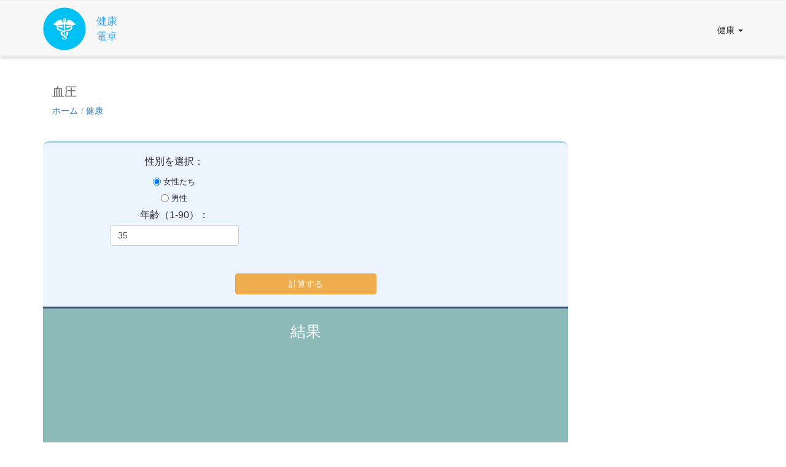

--- FILE ---
content_type: text/html; charset=UTF-8
request_url: https://ihealthcalc.com/ja/health/blood-pressure-8/
body_size: 4876
content:
<!DOCTYPE html>
<html lang="ja">
<head>


    <link href="/favicon.ico" rel="shortcut icon" type="image/x-icon" />
    <meta charset="UTF-8">
    <meta http-equiv="X-UA-Compatible" content="IE=edge">
    <meta name="viewport" content="width=device-width, initial-scale=1">
    <meta name="yandex-verification" content="355641089d155891" />
    <meta name="description" content="オンラインでの安静時年齢による動脈圧の基準の計算-安静時の高精度で表形式で上下の血圧の基準と基準を計算できます。">
    

    <link rel="canonical" href="https://ihealthcalc.com/ja/health/blood-pressure-8/">    
    <link rel="alternate" hreflang="ru" href="https://ihealthcalc.com/ru/health/blood-pressure-8/"/>
    <link rel="alternate" hreflang="en" href="https://ihealthcalc.com/en/health/blood-pressure-8/"/>
    <link rel="alternate" hreflang="es" href="https://ihealthcalc.com/es/health/blood-pressure-8/"/>
    <link rel="alternate" hreflang="hi" href="https://ihealthcalc.com/hi/health/blood-pressure-8/"/>
    <link rel="alternate" hreflang="bn" href="https://ihealthcalc.com/bn/health/blood-pressure-8/"/>
    <link rel="alternate" hreflang="pt" href="https://ihealthcalc.com/pt/health/blood-pressure-8/"/>
    <link rel="alternate" hreflang="de" href="https://ihealthcalc.com/de/health/blood-pressure-8/"/>
    <link rel="alternate" hreflang="ko" href="https://ihealthcalc.com/ko/health/blood-pressure-8/"/>
    <link rel="alternate" hreflang="fr" href="https://ihealthcalc.com/fr/health/blood-pressure-8/"/>
    <link rel="alternate" hreflang="jv" href="https://ihealthcalc.com/jv/health/blood-pressure-8/"/>
    <link rel="alternate" hreflang="vi" href="https://ihealthcalc.com/vi/health/blood-pressure-8/"/>
    <link rel="alternate" hreflang="it" href="https://ihealthcalc.com/it/health/blood-pressure-8/"/>
    <link rel="alternate" hreflang="tr" href="https://ihealthcalc.com/tr/health/blood-pressure-8/"/>
    <link rel="alternate" hreflang="uk" href="https://ihealthcalc.com/uk/health/blood-pressure-8/"/>
    <link rel="alternate" hreflang="th" href="https://ihealthcalc.com/th/health/blood-pressure-8/"/>
    <link rel="alternate" hreflang="pl" href="https://ihealthcalc.com/pl/health/blood-pressure-8/"/>
    <link rel="alternate" hreflang="az" href="https://ihealthcalc.com/az/health/blood-pressure-8/"/>
    <link rel="alternate" hreflang="ro" href="https://ihealthcalc.com/ro/health/blood-pressure-8/"/>
    <link rel="alternate" hreflang="uz" href="https://ihealthcalc.com/uz/health/blood-pressure-8/"/>
    <link rel="alternate" hreflang="hu" href="https://ihealthcalc.com/hu/health/blood-pressure-8/"/>
    <link rel="alternate" hreflang="el" href="https://ihealthcalc.com/el/health/blood-pressure-8/"/>
    <link rel="alternate" hreflang="cs" href="https://ihealthcalc.com/cs/health/blood-pressure-8/"/>
    <link rel="alternate" hreflang="zh" href="https://ihealthcalc.com/zh/health/blood-pressure-8/"/>

        
    <meta property="og:title" content="オンライン年齢別血圧率| 血圧表" />
    <meta property="og:type" content="website" />
    <meta property="og:url" content="https://ihealthcalc.com/ja/health/blood-pressure-8/" />
    <meta property="og:image" content="https://ihealthcalc.com/files/category-icons/heart-pressure.png" />
    <meta property="og:description" content="オンラインでの安静時年齢による動脈圧の基準の計算-安静時の高精度で表形式で上下の血圧の基準と基準を計算できます。" />
    

    
    <title>オンライン年齢別血圧率| 血圧表</title>


    <meta name="csrf-param" content="_csrf">
<meta name="csrf-token" content="ESYF0QknWAhKmZo-MijgAshBh7vau_TzKqjFaDPJshpYQn2aTXEiZjrJ119RYNRr-giz37Xrk7VCxKY7f_-KeA==">

<link href="/assets/cc1c7395/yii2-fontawesome/assets/css/font-awesome.min.css" rel="stylesheet">
<link href="/assets/11c5aa1e/css/bootstrap.min.css" rel="stylesheet">
<link href="/css/site.css" rel="stylesheet">
<link href="/css/extended.css" rel="stylesheet">
<link href="/css/forms.css" rel="stylesheet">
<script src="/assets/7eede2d0/jquery.js"></script>
<script src="/assets/b508ab23/yii.js"></script>
<script src="/assets/11c5aa1e/js/bootstrap.min.js"></script>
</head>
<body role="document">

<div class="wrap">

    





<nav class="navbar-default nav-shadow">
    <div class="container container-extended">
        <div class="navbar-header">
            <button type="button" class="navbar-toggle collapsed nav-button" data-toggle="collapse" data-target="#navbar"
                    aria-expanded="false" aria-controls="navbar">
                <span class="sr-only">Toggle navigation</span>
                <span class="icon-bar"></span>
                <span class="icon-bar"></span>
                <span class="icon-bar"></span>
            </button>
            <a class="navbar-brand dropdown-a-extended brand-link-extended" href="/">

                <img class="brand-image" src="/files/logo1.png" alt="健康 電卓" width="70">

                <div class="brand-div">健康<br>
                    電卓</div>
            </a>
        </div>
        <div id="navbar" class="navbar-collapse collapse nav-bar-collapsed nav-bar-padding">
            <ul class="navbar-right nav navbar-nav nav-bar-collapsed-ul">

                                                        <li class="dropdown dropdown-menu-hover"><a
                                href="/ja/health/"
                                class="dropdown-toggle dropdown-a-extended"
                                data-toggle="dropdown" role="button"
                                aria-haspopup="false" aria-expanded="true">
                            健康
                            <span class="caret">

                                    </span>
                        </a>
                        <ul class="dropdown-menu dropdown-extended">
                            <li class="show-only-small-resolution dropdown-li-extended"><a href="/ja/health/"
                                                                                           class="dropdown-li-a-extended">

                                    健康
                                </a></li>



                                                                                                                                                                            <li class="dropdown-li-extended">
                                        <a href="/ja/health/daily-intake-5/"
                                           class="dropdown-li-a-extended">

                                            毎日の摂取
                                        </a></li>
                                                                                                                                            <li class="dropdown-li-extended">
                                        <a href="/ja/health/heart-rate-6/"
                                           class="dropdown-li-a-extended">

                                            心拍数
                                        </a></li>
                                                                                                                                            <li class="dropdown-li-extended">
                                        <a href="/ja/health/blood-pressure-8/"
                                           class="dropdown-li-a-extended">

                                            血圧基準
                                        </a></li>
                                                                                                                                            <li class="dropdown-li-extended">
                                        <a href="/ja/health/eye-pressure-9/"
                                           class="dropdown-li-a-extended">

                                            眼圧基準
                                        </a></li>
                                                                                                                                            <li class="dropdown-li-extended">
                                        <a href="/ja/health/weight-rate-23/"
                                           class="dropdown-li-a-extended">

                                            体重基準
                                        </a></li>
                                                                                                                                            <li class="dropdown-li-extended">
                                        <a href="/ja/health/humidity-rate-31/"
                                           class="dropdown-li-a-extended">

                                            空気湿度基準
                                        </a></li>
                                                                                                                                            <li class="dropdown-li-extended">
                                        <a href="/ja/health/growth-rate-calculator-10/"
                                           class="dropdown-li-a-extended">

                                            成長速度
                                        </a></li>
                                                                                                                                            <li class="dropdown-li-extended">
                                        <a href="/ja/health/body-temperature-rate-34/"
                                           class="dropdown-li-a-extended">

                                            体温基準
                                        </a></li>
                                                                                                                                            <li class="dropdown-li-extended">
                                        <a href="/ja/health/blood-calculator-50/"
                                           class="dropdown-li-a-extended">

                                            体温基準
                                        </a></li>
                                                                                                                                            <li class="dropdown-li-extended">
                                        <a href="/ja/health/how-much-drink-water-52/"
                                           class="dropdown-li-a-extended">

                                            水を飲む量
                                        </a></li>
                                                                                                                                            <li class="dropdown-li-extended">
                                        <a href="/ja/health/comfortable-temperature-132/"
                                           class="dropdown-li-a-extended">

                                            快適な温度
                                        </a></li>
                                                                                                                                            <li class="dropdown-li-extended">
                                        <a href="/ja/health/human-biorhythms-140/"
                                           class="dropdown-li-a-extended">

                                            人間のバイオリズム
                                        </a></li>
                                                                                                                                            <li class="dropdown-li-extended">
                                        <a href="/ja/health/bad-habits-145/"
                                           class="dropdown-li-a-extended">

                                            悪い習慣
                                        </a></li>
                                                                    


                        </ul>
                    </li>
                                                                                                                                                                                                                                                                                                                                                                                                                                                                                                                        

                </li>
            </ul>
        </div>
    </div>
</nav>


        <div class="container  container-no-top-padding-extended">


    <div class="h1-and-breadcrumbs">
        <h1 class="h1-all">血圧</h1>
        <ol class="breadcrumbs" itemscope itemtype="http://schema.org/BreadcrumbList">

            <li class="breadcrumbs-item" itemprop="itemListElement" itemscope
                itemtype="http://schema.org/ListItem">
                <a href="/ja/" itemprop="item">
                        <span itemprop="name">
                        ホーム                        </span>
                </a>
                <meta itemprop="position" content="1" />
            </li>

            <li class="breadcrumbs-item" itemprop="itemListElement" itemscope
                itemtype="http://schema.org/ListItem">
                /  <a href="/ja/health/" itemprop="item">
                    <span itemprop="name">
                        健康                    </span>
                </a>
                <meta itemprop="position" content="2" />
            </li>


            
            

            

        </ol>


    </div>

<br>






    <div class="row row-padding margin-top">

        <div class="col-lg-9 col-xs-12 div-left">

            
<div class="form-left">


    <form action="./#result">

        
        
        <div class="form-content">
            <div class="col-xs-12 col-sm-6 align-mid">

                                    <div class="form-left-title">性別を選択：</div>

                    <div>
                        <label class="form-left-label" id="form-label-id-one">
                                <span class="form-radio">
                                    
                                                                                    <input type="radio" name="gender" checked="checked" value="1" class="">
                                        
                                    
                                </span>
                            <span class="form-radio">女性たち</span>
                        </label>

                        <br>

                        <label class="form-left-label" id="form-label-id-two">
                                <span class="form-radio">

                                    
                                                                                    <input type="radio" name="gender" value="2" class="">
                                        
                                    






                                </span>

                            <span class="form-radio">男性</span>
                        </label>

                    </div>

                                <div class="form-element-title">
                    年齢（1-90）：                </div>
                                    <input id="cycle-length-from" name="age" class="form-control select-extended" type="text"
                           size="40"
                           value="35">
                


            </div>

            <div class="col-xs-12 col-sm-6 align-mid">

                <div class="clearfix"></div>
                <div class="form-ad col-12">
                    <a name="result"></a>

                    


                </div>
            </div>
            <br>
        </div>
        <div>
            <div class="form-button-div">
                <br>
                <br>
                <input class="btn btn-warning form-button" type="submit" value="計算する"
                       id="button_calc">

                
            </div>


        </div>
                <br>
        
    </form>

</div>


<div class="result-div-on">

            <span class="form-result">

                結果
            </span>

    <br><br>

    <div class="result-div-text">
                <span class="result-pre-text">

                    
                        <br>

                        <br>

                        <br>

                        <br>

                        <br>

                                        <br>
                </span>



    </div>


</div>



    <div class="embed-link" >

        <a href="/ja/embed/?embed-url=health/blood-pressure-8&title=1" rel="nofollow">

            あなたのウェブサイトに埋め込む
        </a>

    </div>


<div id="p0" data-pjax-container="" data-pjax-push-state data-pjax-timeout="1000">

<br>
<div class="social-center">
</div>
<br>

</div>






            
    <div class="row  row-flex">
        




            <a href="/ja/health/adult-blood-pressure-86/" class="col-lg-3 col-md-3 col-sm-4 col-xs-6 col-12 main-pages-extended">
                <div class="plates">

                    <p><img class="plates-img" src="/files/category-icons/heart-pressure.png" alt="成人の血圧" width="50"></p>

                    <p class="plates-title">成人の血圧                    </p>
                    <p class="plates-under-title"></p>
                </div>
            </a>



        




            <a href="/ja/health/women-blood-pressure-87/" class="col-lg-3 col-md-3 col-sm-4 col-xs-6 col-12 main-pages-extended">
                <div class="plates">

                    <p><img class="plates-img" src="/files/category-icons/heart-pressure.png" alt="女性の血圧" width="50"></p>

                    <p class="plates-title">女性の血圧                    </p>
                    <p class="plates-under-title"></p>
                </div>
            </a>



        




            <a href="/ja/health/men-blood-pressure-88/" class="col-lg-3 col-md-3 col-sm-4 col-xs-6 col-12 main-pages-extended">
                <div class="plates">

                    <p><img class="plates-img" src="/files/category-icons/heart-pressure.png" alt="男性の血圧" width="50"></p>

                    <p class="plates-title">男性の血圧                    </p>
                    <p class="plates-under-title"></p>
                </div>
            </a>



        




            <a href="/ja/health/children-blood-pressure-89/" class="col-lg-3 col-md-3 col-sm-4 col-xs-6 col-12 main-pages-extended">
                <div class="plates">

                    <p><img class="plates-img" src="/files/category-icons/heart-pressure.png" alt="子供の血圧" width="50"></p>

                    <p class="plates-title">子供の血圧                    </p>
                    <p class="plates-under-title"></p>
                </div>
            </a>



        




            <a href="/ja/health/girls-blood-pressure-90/" class="col-lg-3 col-md-3 col-sm-4 col-xs-6 col-12 main-pages-extended">
                <div class="plates">

                    <p><img class="plates-img" src="/files/category-icons/heart-pressure.png" alt="女の子の血圧" width="50"></p>

                    <p class="plates-title">女の子の血圧                    </p>
                    <p class="plates-under-title"></p>
                </div>
            </a>



        




            <a href="/ja/health/boys-blood-pressure-91/" class="col-lg-3 col-md-3 col-sm-4 col-xs-6 col-12 main-pages-extended">
                <div class="plates">

                    <p><img class="plates-img" src="/files/category-icons/heart-pressure.png" alt="男子の血圧" width="50"></p>

                    <p class="plates-title">男子の血圧                    </p>
                    <p class="plates-under-title"></p>
                </div>
            </a>



        




            <a href="/ja/health/teenager-blood-pressure-92/" class="col-lg-3 col-md-3 col-sm-4 col-xs-6 col-12 main-pages-extended">
                <div class="plates">

                    <p><img class="plates-img" src="/files/category-icons/heart-pressure.png" alt="ティーンエイジャーの血圧" width="50"></p>

                    <p class="plates-title">ティーンエイジャーの血圧                    </p>
                    <p class="plates-under-title"></p>
                </div>
            </a>



        




            <a href="/ja/health/pregnant-blood-pressure-550/" class="col-lg-3 col-md-3 col-sm-4 col-xs-6 col-12 main-pages-extended">
                <div class="plates">

                    <p><img class="plates-img" src="/files/category-icons/heart-pressure.png" alt="妊娠中の血圧" width="50"></p>

                    <p class="plates-title">妊娠中の血圧                    </p>
                    <p class="plates-under-title"></p>
                </div>
            </a>



            </div>


        </div>

        <div class="form-right col-sm-3">

                        
        </div>
    </div>









</div>
</div>

<footer>
    <div class="container container-no-top-padding-extended text-center text-md-left">
        <div class="row">

            <div class="col-lg-3 col-md-3 col-sm-3 col-xs-12">


                <span class="choose-languages">

                   <span class="fa fa-globe globe-size">
                   </span>

                   日本語
                   <span class="fa fa-sort-down sort-down-languages">
                   </span>
                   <ul class="languages-dropdown">

                       
                           <li>

                               <a href="/ru/health/blood-pressure-8/">Русский</a>
                           </li>

                       
                           <li>

                               <a href="/en/health/blood-pressure-8/">English</a>
                           </li>

                       
                           <li>

                               <a href="/es/health/blood-pressure-8/">Español</a>
                           </li>

                       
                           <li>

                               <a href="/hi/health/blood-pressure-8/">हिन्दी</a>
                           </li>

                       
                           <li>

                               <a href="/bn/health/blood-pressure-8/">বাংলা Bāṇlā</a>
                           </li>

                       
                           <li>

                               <a href="/pt/health/blood-pressure-8/">Português</a>
                           </li>

                       
                           <li>

                               <a href="/ja/health/blood-pressure-8/">日本語</a>
                           </li>

                       
                           <li>

                               <a href="/de/health/blood-pressure-8/">Deutsch</a>
                           </li>

                       
                           <li>

                               <a href="/ko/health/blood-pressure-8/">한국어</a>
                           </li>

                       
                           <li>

                               <a href="/fr/health/blood-pressure-8/">Français</a>
                           </li>

                       
                           <li>

                               <a href="/jv/health/blood-pressure-8/">Basa Jawa</a>
                           </li>

                       
                           <li>

                               <a href="/vi/health/blood-pressure-8/">Tiếng Việt</a>
                           </li>

                       
                           <li>

                               <a href="/it/health/blood-pressure-8/">Italiano</a>
                           </li>

                       
                           <li>

                               <a href="/tr/health/blood-pressure-8/">Türkçe</a>
                           </li>

                       
                           <li>

                               <a href="/uk/health/blood-pressure-8/">Українська</a>
                           </li>

                       
                           <li>

                               <a href="/th/health/blood-pressure-8/">ภาษาไทย</a>
                           </li>

                       
                           <li>

                               <a href="/pl/health/blood-pressure-8/">Polszczyzna</a>
                           </li>

                       
                           <li>

                               <a href="/az/health/blood-pressure-8/">Azəri</a>
                           </li>

                       
                           <li>

                               <a href="/ro/health/blood-pressure-8/">Română</a>
                           </li>

                       
                           <li>

                               <a href="/uz/health/blood-pressure-8/">O‘zbek tili</a>
                           </li>

                       
                           <li>

                               <a href="/hu/health/blood-pressure-8/">Magyar nyelv</a>
                           </li>

                       
                           <li>

                               <a href="/el/health/blood-pressure-8/">Ελληνικά</a>
                           </li>

                       
                           <li>

                               <a href="/cs/health/blood-pressure-8/">Čeština</a>
                           </li>

                       
                           <li>

                               <a href="/zh/health/blood-pressure-8/">中文</a>
                           </li>

                       

                   </ul>

                </span>

            </div>

            <div class="col-lg-3 col-md-3 col-sm-3 col-xs-12">
                <ul class="contact">
                    <span>読んだ</span>

                    <li>
                        <a href="/ja/embed/" rel="nofollow">埋め込み電卓</a>
                    </li>

                     <li>
                         <br>
                    </li>


                    <li>
                        <a href="/ja/cms/cookie-42/" rel="nofollow">クッキー情報</a>
                    </li>
                    <li>
                        <a href="/ja/cms/policy-43/" rel="nofollow">個人情報保護方針</a>
                    </li>


                </ul>
            </div>

            <div class="col-lg-3 col-md-3 col-sm-3 col-xs-12">
                <ul class="contact">
                    <span>助けて</span>
                    <li>
                        <a href="/ja/cms/translation-44/" rel="nofollow">翻訳</a>
                    </li>
                    <li>
                        <a href="/ja/cms/donation-41/" rel="nofollow">寄付</a>
                    </li>


                </ul>
            </div>

            <div class="col-lg-3 col-md-3 col-sm-3 col-xs-12">
                <ul class="contact">
                    <span>連絡先</span>
                    <li>
                        <a href="/ja/cms/contact-45/" rel="nofollow">私たちに書いてください</a>
                    </li>

                </ul>
            </div>


        </div>
    </div>
    <br><br><br>
</footer>

<script>


    $('.dropdown-toggle').click(function(e) {
        if ($(document).width() > 768) {
            e.preventDefault();
            var url = $(this).attr('href');
            if (url !== '#') {
                window.location.href = url;
            }
        }
    });


</script>


<script src="/assets/521ae6cd/jquery.pjax.js"></script>
<script>jQuery(function ($) {
jQuery(document).pjax("#p0 a", {"push":true,"replace":false,"timeout":1000,"scrollTo":false,"container":"#p0"});
jQuery(document).off("submit", "#p0 form[data-pjax]").on("submit", "#p0 form[data-pjax]", function (event) {jQuery.pjax.submit(event, {"push":true,"replace":false,"timeout":1000,"scrollTo":false,"container":"#p0"});});
jQuery(document).pjax("#p1 a", {"push":true,"replace":false,"timeout":1000,"scrollTo":false,"container":"#p1"});
jQuery(document).off("submit", "#p1 form[data-pjax]").on("submit", "#p1 form[data-pjax]", function (event) {jQuery.pjax.submit(event, {"push":true,"replace":false,"timeout":1000,"scrollTo":false,"container":"#p1"});});
jQuery(document).pjax("#p2 a", {"push":true,"replace":false,"timeout":1000,"scrollTo":false,"container":"#p2"});
jQuery(document).off("submit", "#p2 form[data-pjax]").on("submit", "#p2 form[data-pjax]", function (event) {jQuery.pjax.submit(event, {"push":true,"replace":false,"timeout":1000,"scrollTo":false,"container":"#p2"});});
});</script>
<div id="p1" data-pjax-container="" data-pjax-push-state data-pjax-timeout="1000"><script src="https://yastatic.net/es5-shims/0.0.2/es5-shims.min.js"></script>
<script src="https://yastatic.net/share2/share.js" async="async"></script>
</div>
<div id="p2" data-pjax-container="" data-pjax-push-state data-pjax-timeout="1000"><!-- Yandex.Metrika counter -->
<script type="text/javascript" >
    (function(m,e,t,r,i,k,a){m[i]=m[i]||function(){(m[i].a=m[i].a||[]).push(arguments)};
        m[i].l=1*new Date();k=e.createElement(t),a=e.getElementsByTagName(t)[0],k.async=1,k.src=r,a.parentNode.insertBefore(k,a)})
    (window, document, "script", "https://mc.yandex.ru/metrika/tag.js", "ym");

    ym(61507534, "init", {
        clickmap:true,
        trackLinks:true,
        accurateTrackBounce:true,
        webvisor:true
    });
</script>
<noscript><div><img src="https://mc.yandex.ru/watch/61507534" style="position:absolute; left:-9999px;" alt="" /></div></noscript>
<!-- /Yandex.Metrika counter -->

    <!-- Global site tag (gtag.js) - Google Analytics -->
    <script async src="https://www.googletagmanager.com/gtag/js?id=UA-162297789-1"></script>
    <script>
        window.dataLayer = window.dataLayer || [];
        function gtag(){dataLayer.push(arguments);}
        gtag('js', new Date());

        gtag('config', 'UA-162297789-1');
    </script>

</div>

</body>
</html>


--- FILE ---
content_type: text/css
request_url: https://ihealthcalc.com/css/extended.css
body_size: 2135
content:
@font-face {
    font-display: auto; /* Задаем поведение браузера на время загрузки */
}

@media only screen and (min-width: 768px) {
    .dropdown:hover .dropdown-menu {
        display: block;
    }
}


@media (min-width: 768px) {
    .container-extended {
        padding-right: 0px !important;
        padding-left: 0px !important;
    }
}



.dropdown-extended {

    border: 0px solid #ccc;
    border-radius: 6px;
    box-shadow: 0 6px 12px rgba(0, 0, 0, 0.375);
    border-top: 3px solid #31a8ff!important;
    padding: 8px 8px!important;
    width:350px;
}

.dropdown-a-extended {

    color: #2c2c2c !important;
   /* font-size: 13px;*/
   /*padding: 1.55rem!important;*/
}

.dropdown-a-extended:hover {

    color: #31a8ff !important;

    background-color: #da4a34;

}

.dropdown-li-extended {
    /*padding: 8px 0px;*/

    border-bottom: 1px solid #ecf2f8;
}


.dropdown-li-a-extended{
    padding: 8px 20px!important;
    white-space: normal!important;
    color: #2c2c2c !important;
    font-size: 15px;



}


.dropdown-li-a-extended:hover {

    background-color: #f4f4f4 !important;
    border-radius: 4px !important;
    color: #31a8ff !important;

}

.dropdown-menu-hover:hover {

    background-color: #f8f6f6;

}

.brand-link-extended {

    font-size: 17px;
    padding-top: 1px;
    color: #31a8ff !important;

}

.brand-link-extended:hover {

    font-size: 17px;
    color: #c61001!important;


}

img.brand-image{

    display: inline;
    margin-left: 0px;
    vertical-align: bottom;

}

.brand-div{

    display: inline-block;
    padding-left: 12px;
    margin-bottom: 10px;
    line-height: 25px;
}




.nav-shadow{
    border-top: 1px solid #f4f4f4;
    padding-top: 10px;
    border-bottom: 1px solid #f4f4f4;
    box-shadow: 0 1px 6px 0 rgba(10,10,10,.28);
    height: 92px;
    background: #f0f0f087;
}

.nav-bar-padding{

  padding-top: 13px;

}

.nav-button{

    margin-top: 19px!important;

}




@media only screen and (max-width: 768px) {
    .nav-bar-collapsed-ul {
        background-color: #fff;

    }
}



@media only screen and (max-width: 767px) {
    .nav-bar-collapsed {
        margin-top: 19px;
        position: relative;
        z-index: 1000;
        background-color: #fff;
        border-bottom: 2px solid #708662 !important;
        border-top: 2px solid #708662 !important;
        font-size: 15px;
        margin-bottom: 0px;
        padding-top: 0px!important;
    }
}






.container-no-top-padding-extended{

padding: 35px 15px 20px!important;

}


.container-no-top-padding-extended-embed{

    padding: 20px 5px 20px!important;

}


.main-pages-extended{

    padding-left: 0px;
    padding-right: 0px;
    position: static;

}

/*
Делает плитку одинаковой высоты и ширины.
*/
.row-flex {
    display: flex;
    flex-wrap: wrap;
    padding-left: 15px;
    padding-right: 15px;

}


.row-padding{

    padding-left: 15px;
    padding-right: 15px;

}


/* vertical spacing between columns */

[class*="col-"] {
  /* margin-bottom: 30px;*/
}

.plates {
    min-height: 20px;
    height: 200px;
    padding: 19px;
   /* margin-bottom: 20px;*/
    background-color: #e4f4ff;
    border: 0.04em solid #fff;
    border-radius: 8px;
    word-break: break-all;
}

.plates:hover {
    background-color: #e4f4ff91;
    -webkit-transition: plates-img 0.2s ease;
}

/* Данная конструкция позваоляет анимировать внутренний элемент*/

.plates:hover > p > .plates-img{
    margin-left:4px;
    -webkit-transition: all 0.1s 0.0s ease-in;
}
/*
.plates:hover ~ .plates-img {
    -moz-transition: all 0.5s 0.3s ease-in;
    -o-transition: all 0.5s 0.3s ease-in;
    -webkit-transition: all 0.5s 0.3s ease-in;
    background-color: rgba(0,0,0,0.3);

}
*/

.plates-title {

    color: #131415;
    font-size: 17px;
}

.plates-under-title {
    font-size: 12px;
    color: #82878f;
}


body {

    /*background-color: #ededed !important;*/
    font-family: Arial;

}


h1 {

    font-size: 24px;

}
.h1-all {

    margin: auto;
    padding-bottom: 10px;
    margin-top: 11px;
    color: #5a5a5a;
    font-size: 20px;
    word-break: break-all;
}

.h1-main {

    display: inline-flex;
    padding-bottom: 10px;
}

.h1-and-breadcrumbs{

    padding-left: 15px;

}


.breadcrumbs{

    color: #b2b2b2;
    padding-left: 0px;

}


.breadcrumbs-item{

    float: left;
    margin-right: 5px;
}

h2 {

    font-size: 20px;

}

p{

    color: #7a7a7a;
    font-size: 13px;

}


a:hover{

    text-decoration: none;

}


a{

    text-decoration: none;

}






/*

Footer

*/

footer{
    background-color: #f3f3f3;
    padding:0px 0px;
}

footer .fa:hover{
/*    color:#675f5f;*/
}

.logo{
    color:#FFF;
   /* font-weight:800;*/
    font-size:30px;
}

.adress span , .contact span , .social span , .header-form{
    color:#675f5f;
  /*  font-weight: 800;*/
    padding-top:20px;
    padding-bottom:20px;
    display: block;
   /* text-transform: uppercase;*/
    font-size: 15px;
   /* letter-spacing: 3px;*/
}

.adress li p , .contact li a , .social li a{
    /*color:#675f5f;*/
  /*  letter-spacing: 2px;*/
    text-decoration:none;
    font-size:13px;
}

.adress, .contact , .social{
   list-style: none;
    padding-left:0px;
}

.social li{
    float:left;
}

.fa{
    color:#9c9c9c;
    margin-right: 10px;
    font-size:14px;
}

.btn-search{
    background: #484848;
    border: none;
    color: #FFF;
    padding: 5px 15px;
}

.input-search{
    border: none;
    height: 30px;
    padding-left: 10px;
}

.globe-size {

    font-size: 20px;
    color: #687997;
    margin-right: 6px;
}


.choose-languages {

    cursor: pointer;
    padding-top: 19px;
    display: inline-flex;
    align-items: center;
    font-size: 13px;
    width: 90px;

}

.sort-down-languages {

    padding-bottom: 6px;
    padding-left: 5px;

}


.choose-languages:hover .languages-dropdown {
    display: block;
    line-height: 25px;
}


.languages-dropdown {
    position: absolute;
    bottom: 20px;
    left: 0;
    -webkit-column-count: 2;
    -moz-column-count: 2;
    column-count: 2;
    -webkit-column-gap: 20px;
    -moz-column-gap: 20px;
    column-gap: 20px;
    z-index: 9;
    -webkit-box-shadow: 0 0 5px 0 rgba(0, 0, 0, .35);
    box-shadow: 0 0 5px 0 rgba(0, 0, 0, .35);
    background-color: #fff;
    padding: 12px 14px 12px;
    border-radius: 6px;
    display: none;
    font-size: 13px;
    max-height: 80vh;
    width: 350px;
    overflow: auto;
    margin-left: 16px;
    column-count: 3;


}

@media (max-width: 768px) {
    .choose-languages {
        display: none;
    }
}



@media (min-width: 768px) {
    .text-md-left {
        text-align: left!important;
    }
}

ol, ul {
    list-style: none;
}

.show-only-small-resolution {

    display: none;

}


@media (max-width: 768px) {
    .show-only-small-resolution {
        display: block;
    }
}

.social-center{
    text-align: center;
}


.comments-width{

    width: 100%;
    text-align: center;
    display: block;
}
/*Fb Comments Width Fix*/
.fb_iframe_widget_fluid_desktop, .fb_iframe_widget_fluid_desktop span, .fb_iframe_widget_fluid_desktop iframe {
    max-width: 100% !important;
    width: 100% !important;
}


--- FILE ---
content_type: text/css
request_url: https://ihealthcalc.com/css/forms.css
body_size: 1273
content:


.embed-link {

    text-align: right;
    margin: 10px 10px;

}

.embed-code{

    padding-left: 20px;
    background: #dcdcdc59;
    padding-bottom: 20px;
    padding-top: 20px;
    border-radius: 10px;

}

.form-embed{

    text-align: -webkit-center;
    text-align: -moz-center;
}

.select-extended-embed{

    width:400px;

}

.form-embed-label{

    font-weight: normal!important;

}




/* Формы кальуляторов беременности */

.pregnancy-calculator-form-extended{

    border: 0px solid #bebebe;

    color: #363636;
    max-width: 500px;
    background: #fff;
    margin: 50px auto;
   /* padding: 8px 15px;*/
    box-shadow: 0 1px 5px rgba(118, 118, 118, 0.32);
    border-radius: 6px;
    text-align: center;

}




.pregnancy-form-date-picker-extended{
    width: 233px;
    background-color: #fff;
    margin-left: auto;
    margin-right: auto;

}

.pregnancy-form-label {

    font-weight: normal;
    font-size: 13px;
}

.pregnancy-form-method{

    font-size: 16px;
    margin-bottom: 10px;

}


.pregnancy-form-radio{

    vertical-align: middle;

}



.pregnancy-form-choose-date-text-2{

    display: none;

}

.pregnancy-form-button{

    width: 230px;

}



.pregnancy-calculator-title{

    background-color: #ffadad;
    border-top-left-radius: 6px;
    border-top-right-radius: 6px;
    border-bottom: 2px solid #c61001;
    padding: 20px 15px;

}

.pregnancy-form-button-div{

    padding: 0px 10px 20px 10px;

}


.pregnancy-form-button-div-no-bottom-padding{

    padding: 0px 10px 0px 10px;

}



.pregnancy-form-result-div-on{

    /*display: inline-flex;*/

    padding: 0px 0px;

}


.pregnancy-form-result-div-off{

    display: none;

    padding: 0px 0px;

}


.pregnancy-form-result-div-right {

    display: inline-block;
    padding: 0px 20px 20px 20px;


}

.pregnancy-form-result-pre-text{

    font-size: 13px;
    color: #5d625c;

}


.pregnancy-form-result-result-text {

    font-size: 27px;

}

/* Конец Формы калькуляторв беременности*/


/* Калькулятор овуляции*/
.ovulation-calculator-form-extended{

    border: 0px solid #bebebe;
    color: #363636;
    max-width: 600px;
    background: #fff;
    margin: 50px auto;
    /* padding: 8px 15px;*/
    box-shadow: 0 1px 5px rgba(118, 118, 118, 0.32);
    border-radius: 6px;
    text-align: center;

}


.ovulation-form-menstrual-yellow-div {

    display: inline-block;
    padding: 0px 5px 0px 5px;

}


.ovulation-form-menstrual-yellow-pre-text{

    font-size: 14px;
    color: #5d625c;
    padding-bottom: 10px;
    padding-top: 10px;
    display: block;

}

.cycle-length{

    display: inline-flex;

}

.ovulation-form-cycle-length {

    display: inline-block;
    padding: 0px 5px 0px 5px;

}


.select-cycle-length{

    min-width: 200px;

}

.ovulation-form-cycle-length-pre-text{

    font-size: 13px;
    color: #85827a;

}

.ovulation-form-cycle-length-pre-text-middle{

    vertical-align: top;
    margin-top: 7px;
}

.ovulation-form-cycle-length-select-span{

    font-size: 15px;

}

.select-extended {

    width: 210px;
    margin-bottom: 5px;

}


/*
Новые формы для калькуляторов
*/

@media (max-width: 1200px) {
    .form-right {
        display:none

    }

    .calendar-ovulation-one-month{

        margin: 10px 10px;

    }

}


@media (min-width: 1200px) {

    .calendar-ovulation-one-month{

        margin: 10px 1.2px;

    }

}

@media (min-width: 767px) {
    .form-hr-xs-block {

        display:none;

    }
}

@media (max-width: 767px) {
    .form-hr-xs-block {

        display:block;
        border-top: 1px solid burlywood;
    }

    .xs-align-mid{

        text-align: -webkit-center;
        text-align: -moz-center;
        position: static;

    }


}







.form-left {

    /*border:1px solid #0a73bb;
    width:100%;*/
    padding-top:20px;
    background-color: #ebf4ff;
    border-top: 2px solid #87cade;
    border-top-left-radius: 10px;
    border-top-right-radius: 10px;

}


.form-right {

    /*border:1px solid #0a73bb;*/
    text-align: -webkit-center;
    top: -10px;

}

.form-left-title{

    font-size: 16px;
    margin-bottom: 10px;

}


.form-left-label {

    font-weight: normal;
    font-size: 13px;

}


.form-radio{

    vertical-align: middle;

}


.form-choose-date-text-2{
    font-size: 16px;
    display: none;

}


.form-element-title{

    font-size: 16px;
    padding-bottom: 5px;

}


.form-choose-date-text-1{

    font-size: 16px;

}



.form-date-picker-extended{
    width: 233px;
    background-color: #fff;
    margin-top: 5px;

}

.form-ad{

    text-align: -webkit-center;

}

.form-button{

    width: 230px;

}

.form-button-div{

    text-align: -webkit-center;
    text-align: -moz-center;

}

.div-left {

    padding: 0;
    position: static;

}


.result-div-on{

    /*display: inline-flex;*/
    text-align: -moz-center;
    text-align: -webkit-center;
    padding-top: 20px;
    padding-bottom: 20px;
    background-color: #8cbab8;
    color: white;
    border-top: 3px solid #3d487f;
    border-bottom-left-radius: 10px;
    border-bottom-right-radius: 10px;
}


.result-div-off{

    display: none;

    padding: 0px 0px;

}

.form-result {
    font-size: 25px;

}


.result-div-text {

    display: inline-block;
    padding: 0px 20px 20px 20px;


}

.result-pre-text{

    font-size: 14px;

}

.result-main-text{

    font-size: 27px;

}

.margin-top{

    margin-top: 30px;

}

.align-mid{

    text-align: -webkit-center;
    text-align: -moz-center;

}

.form-content{

    display: flow-root;


}